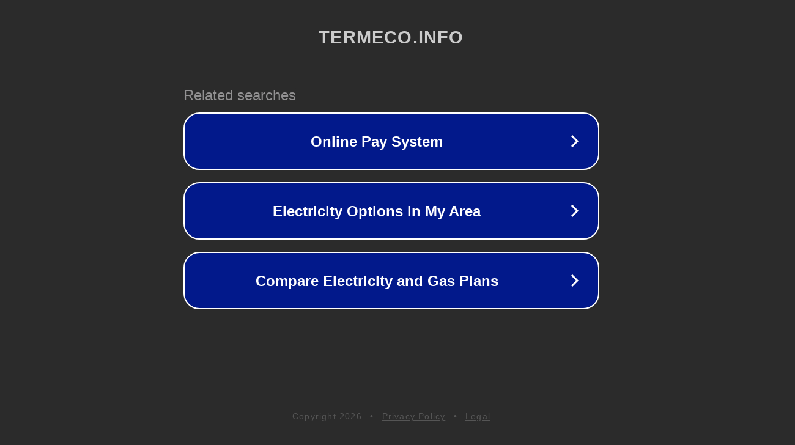

--- FILE ---
content_type: text/html; charset=utf-8
request_url: http://ww25.termeco.info/blonde/44184-angel-piaff-blonde-pussy-boobs-nude.php?subid1=20231001-0320-22c9-8557-b2d30ccbb69f
body_size: 1242
content:
<!doctype html>
<html data-adblockkey="MFwwDQYJKoZIhvcNAQEBBQADSwAwSAJBANDrp2lz7AOmADaN8tA50LsWcjLFyQFcb/P2Txc58oYOeILb3vBw7J6f4pamkAQVSQuqYsKx3YzdUHCvbVZvFUsCAwEAAQ==_kiDeib9XOO34Tp4S8mnmZ3kpC3ftmc9zBXW9ijrgM1DqNhoZQB7Pgvp3ekHVftqL5AW4L61LEqUqXCNZAC9yYg==" lang="en" style="background: #2B2B2B;">
<head>
    <meta charset="utf-8">
    <meta name="viewport" content="width=device-width, initial-scale=1">
    <link rel="icon" href="[data-uri]">
    <link rel="preconnect" href="https://www.google.com" crossorigin>
</head>
<body>
<div id="target" style="opacity: 0"></div>
<script>window.park = "[base64]";</script>
<script src="/beleXZmYt.js"></script>
</body>
</html>
